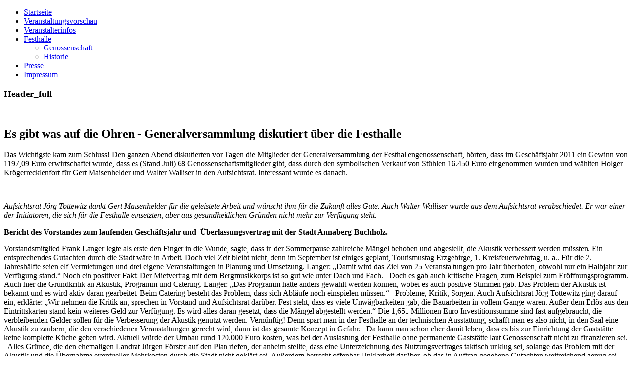

--- FILE ---
content_type: text/html; charset=utf-8
request_url: http://festhalle-annaberg.de/index.php/festhalle/genossenschaft/8-es-gibt-was-auf-die-ohren-generalversammlung-diskutiert-ueber-die-festhalle
body_size: 14154
content:
<!DOCTYPE html>
<html dir="ltr" lang="de-de">
<head>
    <base href="http://festhalle-annaberg.de/index.php/festhalle/genossenschaft/8-es-gibt-was-auf-die-ohren-generalversammlung-diskutiert-ueber-die-festhalle" />
	<meta http-equiv="content-type" content="text/html; charset=utf-8" />
	<meta name="author" content="Super User" />
	<meta name="generator" content="Joomla! - Open Source Content Management" />
	<title>Es gibt was auf die Ohren - Generalversammlung diskutiert über die Festhalle</title>
	<style type="text/css">
@media only screen and (max-width: 545px) {    #rerouter_101 {display:none}}@media only screen and (min-width: 545px) {    #rerouter_102 {display:none}}
	</style>
	<script type="application/json" class="joomla-script-options new">{"csrf.token":"2153e9d9e52ebc894034fe07779b0e8f","system.paths":{"root":"","base":""}}</script>
	<script src="/media/system/js/mootools-core.js?67d1fac1840ddc9e8771ca6312f1fec4" type="text/javascript"></script>
	<script src="/media/system/js/core.js?67d1fac1840ddc9e8771ca6312f1fec4" type="text/javascript"></script>
	<script src="/media/system/js/mootools-more.js?67d1fac1840ddc9e8771ca6312f1fec4" type="text/javascript"></script>
	<script src="/media/jui/js/jquery.min.js?67d1fac1840ddc9e8771ca6312f1fec4" type="text/javascript"></script>
	<script src="/media/jui/js/jquery-noconflict.js?67d1fac1840ddc9e8771ca6312f1fec4" type="text/javascript"></script>
	<script src="/media/jui/js/jquery-migrate.min.js?67d1fac1840ddc9e8771ca6312f1fec4" type="text/javascript"></script>
	<script src="/media/system/js/caption.js?67d1fac1840ddc9e8771ca6312f1fec4" type="text/javascript"></script>
	<script src="https://cdn.gtranslate.net/widgets/latest/fd.js" data-gt-orig-url="/index.php/festhalle/genossenschaft/8-es-gibt-was-auf-die-ohren-generalversammlung-diskutiert-ueber-die-festhalle" data-gt-orig-domain="festhalle-annaberg.de" data-gt-widget-id="100" defer="defer" type="text/javascript"></script>
	<script type="text/javascript">
jQuery(function($) {
			 $('.hasTip').each(function() {
				var title = $(this).attr('title');
				if (title) {
					var parts = title.split('::', 2);
					var mtelement = document.id(this);
					mtelement.store('tip:title', parts[0]);
					mtelement.store('tip:text', parts[1]);
				}
			});
			var JTooltips = new Tips($('.hasTip').get(), {"maxTitleChars": 50,"fixed": false});
		});jQuery(window).on('load',  function() {
				new JCaption('img.caption');
			});window.gtranslateSettings = window.gtranslateSettings || {};window.gtranslateSettings['100'] = {"default_language":"de","languages":["en","es","de","it","fr"],"url_structure":"none","wrapper_selector":"#gt-wrapper-100","globe_size":60,"flag_size":"24","flag_style":"2d","custom_domains":null,"float_switcher_open_direction":"top","switcher_open_direction":"bottom","native_language_names":1,"add_new_line":1,"select_language_label":"Select Language","detect_browser_language":0,"custom_css":"","alt_flags":[],"switcher_horizontal_position":"left","switcher_vertical_position":"bottom","horizontal_position":"inline","vertical_position":"inline"};
	</script>

    <link rel="stylesheet" href="/templates/system/css/system.css" />
    <link rel="stylesheet" href="/templates/system/css/general.css" />

    <!-- Created by Artisteer v4.3.0.60745 -->
    
    
    <meta name="viewport" content="initial-scale = 1.0, maximum-scale = 1.0, user-scalable = no, width = device-width" />

    <!--[if lt IE 9]><script src="https://html5shiv.googlecode.com/svn/trunk/html5.js"></script><![endif]-->
    <link rel="stylesheet" href="/templates/festhalle2016/css/template.css" media="screen" type="text/css" />
    <!--[if lte IE 7]><link rel="stylesheet" href="/templates/festhalle2016/css/template.ie7.css" media="screen" /><![endif]-->
    <link rel="stylesheet" href="/templates/festhalle2016/css/template.responsive.css" media="all" type="text/css" />


    <script>if ('undefined' != typeof jQuery) document._artxJQueryBackup = jQuery;</script>
    <script src="/templates/festhalle2016/jquery.js"></script>
    <script>jQuery.noConflict();</script>

    <script src="/templates/festhalle2016/script.js"></script>
    <script src="/templates/festhalle2016/script.responsive.js"></script>
    <script src="/templates/festhalle2016/modules.js"></script>
        <script>if (document._artxJQueryBackup) jQuery = document._artxJQueryBackup;</script>
</head>
<body>

<div id="art-main">
    <div class="art-sheet clearfix">
<nav class="art-nav">
    
<ul class="art-hmenu"><li class="item-101"><a href="/index.php">Startseite</a></li><li class="item-109"><a href="/index.php/veranstaltungsvorschau">Veranstaltungsvorschau</a></li><li class="item-102"><a href="/index.php/veranstalterinfos">Veranstalterinfos</a></li><li class="item-103 active deeper parent"><a class=" active" href="/index.php/festhalle">Festhalle</a><ul><li class="item-104 current active"><a class=" active" href="/index.php/festhalle/genossenschaft">Genossenschaft</a></li><li class="item-105"><a href="/index.php/festhalle/historie">Historie</a></li></ul></li><li class="item-107"><a href="/index.php/presse">Presse</a></li><li class="item-106"><a href="/index.php/impressum">Impressum</a></li></ul> 
    </nav>
<!-- BEGIN: rerouted module position --><div id="rerouter_101"><!-- begin nostyle -->
<div class="art-nostyle">
<h3>Header_full</h3>
<!-- begin nostyle content -->


<div class="custom"  >
	<p><img src="/images/assets/festhalle_annaberg.jpg" alt="" width="940" border="0" /></p></div>
<!-- end nostyle content -->
</div>
<!-- end nostyle -->
</div><!-- END: rerouted module position --><!-- BEGIN: rerouted module position --><div id="rerouter_102"><!-- begin nostyle -->
<div class="art-nostyle">
<!-- begin nostyle content -->


<div class="custom"  >
	<p><img style="width: 100%;" src="/images/Header_responsiv.jpg" alt="" width="954" height="471" /></p></div>
<!-- end nostyle content -->
</div>
<!-- end nostyle -->
</div><!-- END: rerouted module position --><div class="art-layout-wrapper">
                <div class="art-content-layout">
                    <div class="art-content-layout-row">
                        <div class="art-layout-cell art-content">
<article class="art-post art-messages"><div class="art-postcontent clearfix">
<div id="system-message-container">
</div></div></article><div class="item-page" itemscope itemtype="http://schema.org/Article"><article class="art-post"><h2 class="art-postheader">Es gibt was auf die Ohren - Generalversammlung diskutiert über die Festhalle</h2><div class="art-postcontent clearfix"><div class="art-article"><p>Das Wichtigste kam zum Schluss! Den ganzen Abend diskutierten vor Tagen die Mitglieder der Generalversammlung der Festhallengenossenschaft, hörten, dass im Geschäftsjahr 2011 ein Gewinn von 1197,09 Euro erwirtschaftet wurde, dass es (Stand Juli) 68 Genossenschaftsmitglieder gibt, dass durch den symbolischen Verkauf von Stühlen 16.450 Euro eingenommen wurden und wählten Holger Krögerrecklenfort für Gert Maisenhelder und Walter Walliser in den Aufsichtsrat. Interessant wurde es danach.</p>
 
<p><img src="/images/genossenschaft/verabschiedg.jpg" border="0" alt="" />   </p>
<p><em>Aufsichtsrat Jörg Tottewitz dankt Gert Maisenhelder für die geleistete Arbeit und wünscht ihm für die Zukunft alles Gute. Auch Walter Walliser wurde aus dem Aufsichtsrat verabschiedet. Er war einer der Initiatoren, die sich für die Festhalle einsetzten, aber aus gesundheitlichen Gründen nicht mehr zur Verfügung steht.</em></p>
<p><strong>Bericht des Vorstandes zum laufenden Geschäftsjahr und  Überlassungsvertrag mit der Stadt Annaberg-Buchholz.</strong></p>
<p>Vorstandsmitglied Frank Langer legte als erste den Finger in die Wunde, sagte, dass in der Sommerpause zahlreiche Mängel behoben und abgestellt, die Akustik verbessert werden müssten. Ein entsprechendes Gutachten durch die Stadt wäre in Arbeit. Doch viel Zeit bleibt nicht, denn im September ist einiges geplant, Tourismustag Erzgebirge, 1. Kreisfeuerwehrtag, u. a.. Für die 2. Jahreshälfte seien elf Vermietungen und drei eigene Veranstaltungen in Planung und Umsetzung. Langer: „Damit wird das Ziel von 25 Veranstaltungen pro Jahr überboten, obwohl nur ein Halbjahr zur Verfügung stand.“ Noch ein positiver Fakt: Der Mietvertrag mit dem Bergmusikkorps ist so gut wie unter Dach und Fach.   Doch es gab auch kritische Fragen, zum Beispiel zum Eröffnungsprogramm. Auch hier die Grundkritik an Akustik, Programm und Catering. Langer: „Das Programm hätte anders gewählt werden können, wobei es auch positive Stimmen gab. Das Problem der Akustik ist bekannt und es wird aktiv daran gearbeitet. Beim Catering besteht das Problem, dass sich Abläufe noch einspielen müssen.“   Probleme, Kritik, Sorgen. Auch Aufsichtsrat Jörg Tottewitz ging darauf ein, erklärte: „Wir nehmen die Kritik an, sprechen in Vorstand und Aufsichtsrat darüber. Fest steht, dass es viele Unwägbarkeiten gab, die Bauarbeiten in vollem Gange waren. Außer dem Erlös aus den Eintrittskarten stand kein weiteres Geld zur Verfügung. Es wird alles daran gesetzt, dass die Mängel abgestellt werden.“ Die 1,651 Millionen Euro Investitionssumme sind fast aufgebraucht, die verbleibenden Gelder sollen für die Verbesserung der Akustik genutzt werden. Vernünftig! Denn spart man in der Festhalle an der technischen Ausstattung, schafft man es also nicht, in den Saal eine Akustik zu zaubern, die den verschiedenen Veranstaltungen gerecht wird, dann ist das gesamte Konzept in Gefahr.   Da kann man schon eher damit leben, dass es bis zur Einrichtung der Gaststätte keine komplette Küche geben wird. Aktuell würde der Umbau rund 120.000 Euro kosten, was bei der Auslastung der Festhalle ohne permanente Gaststätte laut Genossenschaft nicht zu finanzieren sei.   Alles Gründe, die den ehemaligen Landrat Jürgen Förster auf den Plan riefen, der anheim stellte, dass eine Unterzeichnung des Nutzungsvertrages taktisch unklug sei, solange das Problem mit der Akustik und die Übernahme eventueller Mehrkosten durch die Stadt nicht geklärt sei. Außerdem herrscht offenbar Unklarheit darüber, ob das in Auftrag gegebene Gutachten weitreichend genug sei und Oberbürgermeisterin Barbara Klepsch verlangte nach belastbarem Zahlenmaterial.   Am Ende entschied sich eine Mehrheit der Mitglieder bei einer Gegenstimme und einer Enthaltung dafür, den Nutzungs-/Überlassungsvertrag für eine Dauer von zehn Jahren doch zu unterschreiben. Und noch etwas wurde klar: Die Vermarktung der Festhalle, die bislang unter großem Aufwand quasi von der Genossenschaft ehrenamtlich erfolgte, soll von Profis gemacht werden. Gespräche mit der Agentur ERZ.art laufen.</p></div></div><div class="art-postfootericons art-metadata-icons"><span class="art-postcategoryicon">Kategorie: <span class="art-post-metadata-category-parent" itemprop="genre">ROOT</span> / <span class="art-post-metadata-category-name" itemprop="genre">Genossenschaft</span></span></div></article></div>


                        </div>
                        <div class="art-layout-cell art-sidebar1">
<div class="art-block clearfix"><div class="art-blockcontent"><div class="gtranslate_wrapper" id="gt-wrapper-100"></div></div></div><!-- begin nostyle -->
<div class="art-nostyle">
<!-- begin nostyle content -->


<div class="customart-nostyle"  >
	</div>
<!-- end nostyle content -->
</div>
<!-- end nostyle -->
<!-- begin nostyle -->
<div class="art-nostyle">
<!-- begin nostyle content -->


<div class="customart-nostyle"  >
	<p><a href="https://www.facebook.com/FesthalleAnnaberg" target="_blank"><img style="display: block; margin-left: auto; margin-right: auto; padding-top: 10px;" src="/images/assets/faceb.jpg" alt="" width="289" height="44" border="0" /></a></p></div>
<!-- end nostyle content -->
</div>
<!-- end nostyle -->
<div class="art-block clearfix"><div class="art-blockcontent"><div class="custom"  >
	<p>Sie interessieren sich für Onlinewerbung auf unserer Seite? Bitte kontaktieren Sie uns unter 03733 5002941 oder per Mail unter <span id="cloakb8de0f3291fcf8021623ca3db67c5b7f">Diese E-Mail-Adresse ist vor Spambots geschützt! Zur Anzeige muss JavaScript eingeschaltet sein!</span><script type='text/javascript'>
				document.getElementById('cloakb8de0f3291fcf8021623ca3db67c5b7f').innerHTML = '';
				var prefix = '&#109;a' + 'i&#108;' + '&#116;o';
				var path = 'hr' + 'ef' + '=';
				var addyb8de0f3291fcf8021623ca3db67c5b7f = '&#105;nf&#111;' + '&#64;';
				addyb8de0f3291fcf8021623ca3db67c5b7f = addyb8de0f3291fcf8021623ca3db67c5b7f + 'f&#101;sth&#97;ll&#101;-&#97;nn&#97;b&#101;rg' + '&#46;' + 'd&#101;';
				var addy_textb8de0f3291fcf8021623ca3db67c5b7f = '&#105;nf&#111;' + '&#64;' + 'f&#101;sth&#97;ll&#101;-&#97;nn&#97;b&#101;rg' + '&#46;' + 'd&#101;';document.getElementById('cloakb8de0f3291fcf8021623ca3db67c5b7f').innerHTML += '<a ' + path + '\'' + prefix + ':' + addyb8de0f3291fcf8021623ca3db67c5b7f + '\'>'+addy_textb8de0f3291fcf8021623ca3db67c5b7f+'<\/a>';
		</script>.</p></div></div></div>


                        </div>
                    </div>
                </div>
            </div>

<footer class="art-footer">
    <!-- begin nostyle -->
<div class="art-nostyle">
<!-- begin nostyle content -->


<div class="custom"  >
	<p>Copyright © 2016. Festhalle Annaberg-Buchholz eG / <a href="/index.php/impressum" rel="alternate">Impressum</a> / <a href="/index.php/datenschutz" rel="alternate">Datenschutz</a></p>
<p>Ernst-Roch-Straße 4, 09456 Annaberg-Buchholz <a href="http://maps.google.de/maps?q=Ernst-Roch-Stra%C3%9Fe+4,+Annaberg&amp;hl=de&amp;ie=UTF8&amp;hnear=Ernst-Roch-Stra%C3%9Fe+4,+09456+Annaberg-Buchholz,+Chemnitz,+Sachsen&amp;t=m&amp;z=16" target="_blank">[Karte anzeigen</a>]</p>
<p> </p>
<p><img style="display: block; width: 100%; margin-left: auto; margin-right: auto;" src="/images/ziel3.jpg" alt="" width="890" height="101" border="0" /></p></div>
<!-- end nostyle content -->
</div>
<!-- end nostyle -->
</footer>

    </div>
</div>


</body>
</html>